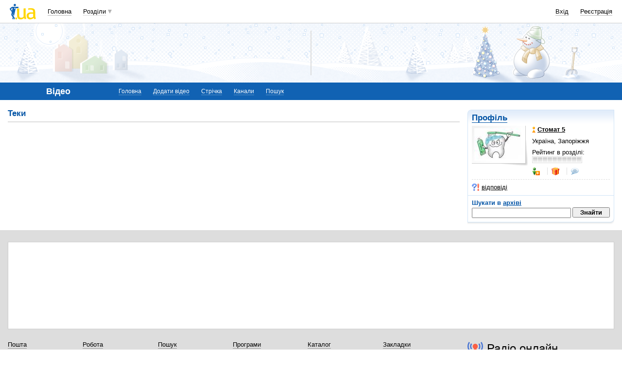

--- FILE ---
content_type: text/html; charset=utf-8
request_url: https://www.google.com/recaptcha/api2/aframe
body_size: 151
content:
<!DOCTYPE HTML><html><head><meta http-equiv="content-type" content="text/html; charset=UTF-8"></head><body><script nonce="EDEoQpE8DHlE00W_g37Hhw">/** Anti-fraud and anti-abuse applications only. See google.com/recaptcha */ try{var clients={'sodar':'https://pagead2.googlesyndication.com/pagead/sodar?'};window.addEventListener("message",function(a){try{if(a.source===window.parent){var b=JSON.parse(a.data);var c=clients[b['id']];if(c){var d=document.createElement('img');d.src=c+b['params']+'&rc='+(localStorage.getItem("rc::a")?sessionStorage.getItem("rc::b"):"");window.document.body.appendChild(d);sessionStorage.setItem("rc::e",parseInt(sessionStorage.getItem("rc::e")||0)+1);localStorage.setItem("rc::h",'1769278819889');}}}catch(b){}});window.parent.postMessage("_grecaptcha_ready", "*");}catch(b){}</script></body></html>

--- FILE ---
content_type: application/javascript; charset=utf-8
request_url: https://fundingchoicesmessages.google.com/f/AGSKWxVBHGWh4LUMU4J-CS2Oh61HhyF8HrYV7v8qnMPgSqqrnyipDS6TzfXD2rK3POGCFyGzU_PkqVvWxU88jucHHtEaVDBzvWeD1nlvmzV3ycVh0CVVcbP1I3cMaJZw-UqNe6oEgqD2Su_CJqgTdZHwHbzT0Eo_Jn2O7vgmodHbvRHkuBuDublKc26NeRbc/_/ui/adv_/pgad./adban./iframe_chitika_/adzonetop.
body_size: -1287
content:
window['e1a6d713-905c-455e-b81a-3391e406e7c1'] = true;

--- FILE ---
content_type: application/javascript; charset=UTF-8
request_url: https://video.i.ua/cdn-cgi/challenge-platform/h/b/scripts/jsd/d251aa49a8a3/main.js?
body_size: 8654
content:
window._cf_chl_opt={AKGCx8:'b'};~function(j7,ly,lB,lY,lR,lX,la,j0,j1,j3){j7=H,function(L,e,jy,j6,l,j){for(jy={L:451,e:640,l:587,j:644,k:491,g:626,S:496,Q:623},j6=H,l=L();!![];)try{if(j=-parseInt(j6(jy.L))/1+parseInt(j6(jy.e))/2+-parseInt(j6(jy.l))/3*(parseInt(j6(jy.j))/4)+-parseInt(j6(jy.k))/5+-parseInt(j6(jy.g))/6+-parseInt(j6(jy.S))/7+parseInt(j6(jy.Q))/8,j===e)break;else l.push(l.shift())}catch(k){l.push(l.shift())}}(O,799909),ly=this||self,lB=ly[j7(489)],lY=null,lR=lV(),lX={},lX[j7(460)]='o',lX[j7(589)]='s',lX[j7(651)]='u',lX[j7(610)]='z',lX[j7(652)]='n',lX[j7(561)]='I',lX[j7(525)]='b',la=lX,ly[j7(504)]=function(L,j,g,S,kf,kw,kd,jb,Q,I,K,z,F,P,M){if(kf={L:670,e:618,l:478,j:558,k:476,g:478,S:532,Q:665,o:514,c:518,I:533,b:517,K:468,z:497,F:556,P:515,M:660,G:450,C:534},kw={L:606,e:468,l:528,j:660,k:649,g:450},kd={L:540,e:502,l:506,j:597},jb=j7,Q={'vnzSM':function(G,C){return G===C},'hhFpe':function(G,C){return G+C},'chJPR':function(G,C){return G+C},'mLNsL':function(G,C){return G(C)},'lXyaa':function(G,C){return G<C},'nnRnb':function(G,C){return C===G},'laVfX':jb(kf.L),'hdZQr':function(G,C,Z){return G(C,Z)}},null===j||j===void 0)return S;for(I=Q[jb(kf.e)](lD,j),L[jb(kf.l)][jb(kf.j)]&&(I=I[jb(kf.k)](L[jb(kf.g)][jb(kf.j)](j))),I=L[jb(kf.S)][jb(kf.Q)]&&L[jb(kf.o)]?L[jb(kf.S)][jb(kf.Q)](new L[(jb(kf.o))](I)):function(G,jp,C){for(jp=jb,G[jp(kw.L)](),C=0;C<G[jp(kw.e)];Q[jp(kw.l)](G[C],G[Q[jp(kw.j)](C,1)])?G[jp(kw.k)](Q[jp(kw.g)](C,1),1):C+=1);return G}(I),K='nAsAaAb'.split('A'),K=K[jb(kf.c)][jb(kf.I)](K),z=0;Q[jb(kf.b)](z,I[jb(kf.K)]);F=I[z],P=li(L,j,F),K(P)?(M=Q[jb(kf.z)]('s',P)&&!L[jb(kf.F)](j[F]),Q[jb(kf.P)]===Q[jb(kf.M)](g,F)?o(g+F,P):M||o(Q[jb(kf.G)](g,F),j[F])):Q[jb(kf.C)](o,g+F,P),z++);return S;function o(G,C,jK){jK=jb,Object[jK(kd.L)][jK(kd.e)][jK(kd.l)](S,C)||(S[C]=[]),S[C][jK(kd.j)](G)}},j0=j7(466)[j7(472)](';'),j1=j0[j7(518)][j7(533)](j0),ly[j7(671)]=function(L,l,ks,jz,j,k,g,S,I,Q){for(ks={L:675,e:691,l:468,j:655,k:661,g:615,S:488,Q:622,o:672,c:597,I:695,b:600,K:597,z:475,F:469,P:657,M:485,G:562,C:475},jz=j7,j={'YjFuO':function(o,I){return o==I},'KKFmr':function(o,I){return o(I)},'GxYCp':function(o,I){return o>I},'MYwuB':function(o,I){return o|I},'FCaus':function(o,I){return I&o},'psRtZ':function(o,I){return o!==I},'utIIa':jz(ks.L),'PRvVZ':function(o,I){return o<I},'LbcTD':function(o,I){return o(I)}},k=Object[jz(ks.e)](l),g=0;g<k[jz(ks.l)];g++)if(j[jz(ks.j)](jz(ks.k),j[jz(ks.g)])){if(S=k[g],'f'===S&&(S='N'),L[S]){for(Q=0;j[jz(ks.S)](Q,l[k[g]][jz(ks.l)]);-1===L[S][jz(ks.Q)](l[k[g]][Q])&&(j[jz(ks.o)](j1,l[k[g]][Q])||L[S][jz(ks.c)]('o.'+l[k[g]][Q])),Q++);}else L[S]=l[k[g]][jz(ks.I)](function(o){return'o.'+o})}else{for(B=0;Y<T;h<<=1,j[jz(ks.b)](s,U-1)?(x=0,v[jz(ks.K)](j[jz(ks.z)](V,R)),E=0):X++,N++);for(I=l[jz(ks.F)](0),m=0;j[jz(ks.P)](8,i);O0=j[jz(ks.M)](O1<<1.66,j[jz(ks.G)](I,1)),j[jz(ks.b)](O2,O3-1)?(O4=0,O5[jz(ks.K)](j[jz(ks.C)](O6,O7)),O8=0):O9++,I>>=1,D++);}},j3=function(gM,gP,gF,gK,gb,gu,jP,e,l,j,k){return gM={L:565,e:544,l:638,j:593},gP={L:643,e:465,l:667,j:539,k:667,g:453,S:539,Q:642,o:465,c:604,I:673,b:597,K:683,z:465,F:688,P:552,M:567,G:465,C:627,n:473,Z:625,W:473,d:465,f:608},gF={L:544,e:668,l:550,j:468,k:602,g:689,S:603,Q:548,o:458},gK={L:462},gb={L:679,e:642,l:468,j:608,k:540,g:502,S:506,Q:540,o:540,c:502,I:506,b:469,K:597,z:469,F:510,P:597,M:604,G:541,C:469,n:449,Z:698,W:597,d:490,f:465,A:653,J:597,y:656,B:540,Y:506,T:469,N:683,h:628,s:597,U:469,x:526,v:479,V:597,R:469,E:509,X:677,a:547,m:552,i:597,D:621,O0:642,O1:597,O2:609,O3:666,O4:597,O5:673,O6:625},gu={L:569,e:608},jP=j7,e={'SmGiR':jP(gM.L),'ENTMI':function(g,S){return S==g},'YqYtO':function(g,S){return g<S},'YpJgc':function(g,S){return g|S},'JiCPK':function(g,S){return g<S},'Rwpex':function(g,S){return g(S)},'PrbCv':function(g,S){return g|S},'pMOZa':function(g,S){return g-S},'TVHvj':function(g,S){return g==S},'dEpmf':function(g,S){return S|g},'tLjNI':function(g,S){return g!==S},'rbdUB':function(g,S){return g==S},'FQUrx':function(g,S){return g-S},'ZHble':function(g,S){return S==g},'huzvX':function(g,S){return g-S},'tBwlx':function(g,S){return g>S},'TxQKY':function(g,S){return g|S},'RdasR':function(g,S){return g<<S},'ThZIJ':function(g,S){return S&g},'eZcyf':function(g,S){return g(S)},'Rapux':function(g,S){return g(S)},'qlrUi':function(g,S){return g==S},'IQtps':function(g,S){return g(S)},'JjXsX':function(g){return g()},'KBqOz':jP(gM.e),'WcBMp':function(g,S){return S==g},'qHRFj':function(g,S){return g(S)},'ilbBk':function(g,S){return g!=S},'PtGfw':function(g,S){return g*S},'ipJdR':function(g,S){return g&S},'asnFS':function(g,S){return S!=g},'mzDkn':function(g,S){return g(S)},'xIbIS':function(g,S){return S!=g},'PSwHo':function(g,S){return S==g}},l=String[jP(gM.l)],j={'h':function(g){return null==g?'':j.g(g,6,function(S,jM){return jM=H,e[jM(gu.L)][jM(gu.e)](S)})},'g':function(S,Q,o,jG,I,K,z,F,P,M,G,C,Z,W,A,J,y,B){if(jG=jP,e[jG(gb.L)](null,S))return'';for(K={},z={},F='',P=2,M=3,G=2,C=[],Z=0,W=0,A=0;e[jG(gb.e)](A,S[jG(gb.l)]);A+=1)if(J=S[jG(gb.j)](A),Object[jG(gb.k)][jG(gb.g)][jG(gb.S)](K,J)||(K[J]=M++,z[J]=!0),y=F+J,Object[jG(gb.Q)][jG(gb.g)][jG(gb.S)](K,y))F=y;else{if(Object[jG(gb.o)][jG(gb.c)][jG(gb.I)](z,F)){if(256>F[jG(gb.b)](0)){for(I=0;e[jG(gb.e)](I,G);Z<<=1,Q-1==W?(W=0,C[jG(gb.K)](o(Z)),Z=0):W++,I++);for(B=F[jG(gb.z)](0),I=0;8>I;Z=e[jG(gb.F)](Z<<1.72,1.05&B),e[jG(gb.L)](W,Q-1)?(W=0,C[jG(gb.P)](o(Z)),Z=0):W++,B>>=1,I++);}else{for(B=1,I=0;e[jG(gb.M)](I,G);Z=B|Z<<1.9,W==Q-1?(W=0,C[jG(gb.K)](e[jG(gb.G)](o,Z)),Z=0):W++,B=0,I++);for(B=F[jG(gb.C)](0),I=0;16>I;Z=e[jG(gb.n)](Z<<1,B&1),W==e[jG(gb.Z)](Q,1)?(W=0,C[jG(gb.W)](o(Z)),Z=0):W++,B>>=1,I++);}P--,e[jG(gb.d)](0,P)&&(P=Math[jG(gb.f)](2,G),G++),delete z[F]}else for(B=K[F],I=0;e[jG(gb.e)](I,G);Z=e[jG(gb.A)](Z<<1.46,1&B),e[jG(gb.d)](W,Q-1)?(W=0,C[jG(gb.J)](o(Z)),Z=0):W++,B>>=1,I++);F=(P--,e[jG(gb.L)](0,P)&&(P=Math[jG(gb.f)](2,G),G++),K[y]=M++,String(J))}if(e[jG(gb.y)]('',F)){if(Object[jG(gb.B)][jG(gb.g)][jG(gb.Y)](z,F)){if(256>F[jG(gb.T)](0)){for(I=0;I<G;Z<<=1,e[jG(gb.N)](W,e[jG(gb.h)](Q,1))?(W=0,C[jG(gb.s)](o(Z)),Z=0):W++,I++);for(B=F[jG(gb.U)](0),I=0;8>I;Z=Z<<1|B&1.46,e[jG(gb.x)](W,e[jG(gb.v)](Q,1))?(W=0,C[jG(gb.V)](o(Z)),Z=0):W++,B>>=1,I++);}else{for(B=1,I=0;e[jG(gb.e)](I,G);Z=B|Z<<1,e[jG(gb.N)](W,Q-1)?(W=0,C[jG(gb.s)](o(Z)),Z=0):W++,B=0,I++);for(B=F[jG(gb.R)](0),I=0;e[jG(gb.E)](16,I);Z=e[jG(gb.X)](e[jG(gb.a)](Z,1),e[jG(gb.m)](B,1)),W==Q-1?(W=0,C[jG(gb.i)](e[jG(gb.D)](o,Z)),Z=0):W++,B>>=1,I++);}P--,P==0&&(P=Math[jG(gb.f)](2,G),G++),delete z[F]}else for(B=K[F],I=0;e[jG(gb.O0)](I,G);Z=e[jG(gb.X)](Z<<1.35,1&B),W==Q-1?(W=0,C[jG(gb.O1)](o(Z)),Z=0):W++,B>>=1,I++);P--,0==P&&G++}for(B=2,I=0;I<G;Z=1.57&B|Z<<1.62,Q-1==W?(W=0,C[jG(gb.i)](e[jG(gb.O2)](o,Z)),Z=0):W++,B>>=1,I++);for(;;)if(Z<<=1,e[jG(gb.O3)](W,Q-1)){C[jG(gb.O4)](e[jG(gb.O5)](o,Z));break}else W++;return C[jG(gb.O6)]('')},'j':function(g,gz,jC,S){if(gz={L:469},jC=jP,S={'zAwsx':function(Q,jr){return jr=H,e[jr(gK.L)](Q)},'ylwMC':function(Q,o){return Q!==o}},jC(gF.L)===e[jC(gF.e)])return null==g?'':e[jC(gF.l)]('',g)?null:j.i(g[jC(gF.j)],32768,function(Q,jn){return jn=jC,g[jn(gz.L)](Q)});else S[jC(gF.k)](g),S[jC(gF.g)](S[jC(gF.S)],jC(gF.Q))&&(I[jC(gF.o)]=b,K())},'i':function(S,Q,o,jZ,I,K,z,F,P,M,G,C,Z,W,A,J,B,y){for(jZ=jP,I=[],K=4,z=4,F=3,P=[],C=e[jZ(gP.L)](o,0),Z=Q,W=1,M=0;3>M;I[M]=M,M+=1);for(A=0,J=Math[jZ(gP.e)](2,2),G=1;e[jZ(gP.l)](G,J);y=Z&C,Z>>=1,Z==0&&(Z=Q,C=o(W++)),A|=e[jZ(gP.j)](0<y?1:0,G),G<<=1);switch(A){case 0:for(A=0,J=Math[jZ(gP.e)](2,8),G=1;e[jZ(gP.k)](G,J);y=e[jZ(gP.g)](C,Z),Z>>=1,Z==0&&(Z=Q,C=o(W++)),A|=e[jZ(gP.S)](e[jZ(gP.Q)](0,y)?1:0,G),G<<=1);B=l(A);break;case 1:for(A=0,J=Math[jZ(gP.o)](2,16),G=1;J!=G;y=Z&C,Z>>=1,Z==0&&(Z=Q,C=o(W++)),A|=(e[jZ(gP.c)](0,y)?1:0)*G,G<<=1);B=e[jZ(gP.I)](l,A);break;case 2:return''}for(M=I[3]=B,P[jZ(gP.b)](B);;){if(W>S)return'';for(A=0,J=Math[jZ(gP.o)](2,F),G=1;e[jZ(gP.l)](G,J);y=C&Z,Z>>=1,e[jZ(gP.K)](0,Z)&&(Z=Q,C=o(W++)),A|=(0<y?1:0)*G,G<<=1);switch(B=A){case 0:for(A=0,J=Math[jZ(gP.z)](2,8),G=1;e[jZ(gP.F)](G,J);y=e[jZ(gP.P)](C,Z),Z>>=1,0==Z&&(Z=Q,C=o(W++)),A|=(0<y?1:0)*G,G<<=1);I[z++]=e[jZ(gP.M)](l,A),B=z-1,K--;break;case 1:for(A=0,J=Math[jZ(gP.G)](2,16),G=1;e[jZ(gP.C)](G,J);y=e[jZ(gP.P)](C,Z),Z>>=1,e[jZ(gP.n)](0,Z)&&(Z=Q,C=o(W++)),A|=(e[jZ(gP.Q)](0,y)?1:0)*G,G<<=1);I[z++]=l(A),B=z-1,K--;break;case 2:return P[jZ(gP.Z)]('')}if(e[jZ(gP.W)](0,K)&&(K=Math[jZ(gP.d)](2,F),F++),I[B])B=I[B];else if(z===B)B=M+M[jZ(gP.f)](0);else return null;P[jZ(gP.b)](B),I[z++]=M+B[jZ(gP.f)](0),K--,M=B,e[jZ(gP.K)](0,K)&&(K=Math[jZ(gP.o)](2,F),F++)}}},k={},k[jP(gM.j)]=j.h,k}(),j4();function lq(jD,jL,L,e){if(jD={L:619,e:516,l:530,j:585,k:516,g:629,S:486,Q:463,o:543,c:508,I:685,b:568,K:457,z:579,F:519,P:536},jL=j7,L={'OaTDC':function(l,j){return l>=j},'emUFj':function(l,j){return l(j)},'llTmi':function(l,j){return l(j)},'tyAUo':function(l,j){return l+j},'pDKGV':function(l,j){return l===j},'jiJwf':function(l,j){return j!==l},'iWtqD':function(l,j,k){return l(j,k)},'fZXKx':function(l,j){return j*l}},e=lN(),L[jL(jD.L)](e,null)){if(L[jL(jD.e)](jL(jD.l),jL(jD.j)))return;else l(j)}lY=(lY&&(L[jL(jD.k)](jL(jD.g),jL(jD.S))?clearTimeout(lY):L[jL(jD.Q)](g[jL(jD.o)],200)&&S[jL(jD.o)]<300?L[jL(jD.c)](I,jL(jD.I)):L[jL(jD.b)](b,L[jL(jD.K)](jL(jD.z),K[jL(jD.o)]))),L[jL(jD.F)](setTimeout,function(){lT()},L[jL(jD.P)](e,1e3)))}function j4(gN,gT,gy,gJ,jW,L,e,l,j,gB,S,k,Q,o,c,I){if(gN={L:686,e:694,l:548,j:582,k:571,g:636,S:603,Q:588,o:571,c:520,I:499,b:595,K:691,z:456,F:468,P:468,M:622,G:554,C:597,n:695,Z:520,W:583,d:458},gT={L:571,e:636,l:603,j:588,k:458},gy={L:494},gJ={L:511,e:676,l:468,j:573,k:622,g:611,S:597,Q:452,o:695},jW=j7,L={'mROLL':function(g,S){return S===g},'GxNyh':function(g,S){return g(S)},'ItEgD':function(g,S){return g+S},'wYUZo':jW(gN.L),'Mglto':jW(gN.e),'xdode':function(g,S){return g+S},'bldng':function(g,S){return g<S},'CxuHf':function(g,S){return g(S)},'mqzeD':function(g){return g()},'XBMyB':function(g,S){return S!==g},'LxEwX':jW(gN.l)},e=ly[jW(gN.j)],!e)return;if(!L[jW(gN.k)](lx))return;if(l=![],j=function(jd,S,Q){if(jd=jW,!l){if(l=!![],!lx()){if(L[jd(gJ.L)]===L[jd(gJ.e)]){if(S=d[S],S==='f'&&(S='N'),A[S]){for(Q=0;Q<J[y[B]][jd(gJ.l)];L[jd(gJ.j)](-1,Y[S][jd(gJ.k)](T[N[h]][Q]))&&(L[jd(gJ.g)](s,U[x[v]][Q])||V[S][jd(gJ.S)](L[jd(gJ.Q)]('o.',R[E[X]][Q]))),Q++);}else a[S]=m[i[D]][jd(gJ.o)](function(O3){return'o.'+O3})}else return}lT(function(S){j5(e,S)})}},L[jW(gN.g)](lB[jW(gN.S)],L[jW(gN.Q)]))L[jW(gN.o)](j);else if(ly[jW(gN.c)]){if(jW(gN.I)===jW(gN.b)){for(gB={L:700},S={'NnyOs':function(b,K,jw){return jw=jW,L[jw(gy.L)](b,K)}},Q=K[jW(gN.K)](z),o=0;L[jW(gN.z)](o,Q[jW(gN.F)]);o++)if(c=Q[o],c==='f'&&(c='N'),A[c]){for(I=0;I<J[Q[o]][jW(gN.P)];-1===y[c][jW(gN.M)](B[Q[o]][I])&&(L[jW(gN.G)](Y,T[Q[o]][I])||N[c][jW(gN.C)]('o.'+h[Q[o]][I])),I++);}else s[c]=U[Q[o]][jW(gN.n)](function(X,jf){return jf=jW,S[jf(gB.L)]('o.',X)})}else lB[jW(gN.Z)](jW(gN.W),j)}else k=lB[jW(gN.d)]||function(){},lB[jW(gN.d)]=function(jA){jA=jW,L[jA(gT.L)](k),L[jA(gT.e)](lB[jA(gT.l)],L[jA(gT.j)])&&(lB[jA(gT.k)]=k,j())}}function lN(jq,jO,e,l,j,k){return jq={L:614,e:582,l:652},jO=j7,e={},e[jO(jq.L)]=function(g,S){return g!==S},l=e,j=ly[jO(jq.e)],!j?null:(k=j.i,l[jO(jq.L)](typeof k,jO(jq.l))||k<30)?null:k}function lh(jU,jH,e,l){return jU={L:557,e:557},jH=j7,e={},e[jH(jU.L)]=function(j,k){return j!==k},l=e,l[jH(jU.e)](lN(),null)}function lV(ke,jQ){return ke={L:470},jQ=j7,crypto&&crypto[jQ(ke.L)]?crypto[jQ(ke.L)]():''}function lU(k2,jl,L){return k2={L:582,e:580},jl=j7,L=ly[jl(k2.L)],Math[jl(k2.e)](+atob(L.t))}function lm(L,e,kS,jc){return kS={L:505,e:505,l:540,j:692,k:506,g:622,S:592},jc=j7,e instanceof L[jc(kS.L)]&&0<L[jc(kS.e)][jc(kS.l)][jc(kS.j)][jc(kS.k)](e)[jc(kS.g)](jc(kS.S))}function H(L,e,l,j){return L=L-447,l=O(),j=l[L],j}function ls(e,k1,je,l,j){return k1={L:555,e:634},je=j7,l={},l[je(k1.L)]=function(k,g){return k<g},j=l,j[je(k1.L)](Math[je(k1.e)](),e)}function j5(j,k,gq,jJ,g,S,Q,o){if(gq={L:590,e:633,l:613,j:654,k:685,g:663,S:685,Q:699,o:474,c:484,I:654,b:596,K:678,z:699,F:613,P:531,M:500,G:678},jJ=j7,g={},g[jJ(gq.L)]=function(c,I){return c===I},g[jJ(gq.e)]=jJ(gq.l),g[jJ(gq.j)]=jJ(gq.k),S=g,!j[jJ(gq.g)])return;S[jJ(gq.L)](k,jJ(gq.S))?(Q={},Q[jJ(gq.Q)]=S[jJ(gq.e)],Q[jJ(gq.o)]=j.r,Q[jJ(gq.c)]=S[jJ(gq.I)],ly[jJ(gq.b)][jJ(gq.K)](Q,'*')):(o={},o[jJ(gq.z)]=jJ(gq.F),o[jJ(gq.o)]=j.r,o[jJ(gq.c)]=jJ(gq.P),o[jJ(gq.M)]=k,ly[jJ(gq.b)][jJ(gq.G)](o,'*'))}function O(gs){return gs='8|6|3|10|4|9|7|2|1|0|5,http-code:,floor,href,__CF$cv$params,DOMContentLoaded,dNaKz,qzivO,appendChild,27CFEzwG,LxEwX,string,XfUlA,vYRhP,[native code],mMWTG,errorInfoObject,uDUCa,parent,push,error on cf_chl_props,GjPuv,YjFuO,POST,zAwsx,readyState,JiCPK,aUjz8,sort,sgjDZ,charAt,Rapux,symbol,GxNyh,3|4|0|1|2,cloudflare-invisible,lkcor,utIIa,open,JwWBj,mLNsL,pDKGV,send,eZcyf,indexOf,25470008fBtKpe,AKGCx8,join,1041396rUifsd,xIbIS,FQUrx,OPBRL,VlJYN,XMLHttpRequest,TESeE,NqYTK,random,JBxy9,XBMyB,GAYld,fromCharCode,CnwA5,3091500tjNgRP,uIHrb,YqYtO,qHRFj,328540NpruHj,CNYCH,wfwLS,LLzQQ,body,splice,_cf_chl_opt,undefined,number,dEpmf,uBkPB,psRtZ,tLjNI,GxYCp,KJUjx,onload,hhFpe,WIvEc,jsd,api,AdeF3,from,qlrUi,ilbBk,KBqOz,chctx,d.cookie,rxvNi8,LbcTD,IQtps,style,HxgIo,Mglto,TxQKY,postMessage,ENTMI,stBst,jUwJG,/cdn-cgi/challenge-platform/h/,rbdUB,EvsgS,success,qWRRF,onerror,asnFS,ylwMC,nlCYG,keys,toString,pkLOA2,LGlbX,map,timeout,createElement,pMOZa,source,NnyOs,iunot,qibzx,PrbCv,chJPR,1121473VJneNP,ItEgD,ipJdR,tabIndex,vTMMO,bldng,tyAUo,onreadystatechange,TDQWe,object,jpSJH,JjXsX,OaTDC,function,pow,_cf_chl_opt;JJgc4;PJAn2;kJOnV9;IWJi4;OHeaY1;DqMg0;FKmRv9;LpvFx1;cAdz2;PqBHf2;nFZCC5;ddwW5;pRIb1;rxvNi8;RrrrA2;erHi9,/jsd/oneshot/d251aa49a8a3/0.35998007734243037:1769275281:WqpzIDPNJJK35x87VkCbYFZbMJiXfR7rggzep5s9Eg0/,length,charCodeAt,randomUUID,location,split,PSwHo,sid,KKFmr,concat,removeChild,Object,huzvX,iframe,dayHg,SPmzQ,now,event,MYwuB,cgtTS,EorPp,PRvVZ,document,TVHvj,3008770YuKAyn,LRmiB4,catch,xdode,ZWupe,9055088PQEnzJ,nnRnb,FVQjr,DlXXJ,detail,QPLsQ,hasOwnProperty,LOatB,pRIb1,Function,call,SSTpq3,emUFj,tBwlx,YpJgc,wYUZo,getPrototypeOf,/b/ov1/0.35998007734243037:1769275281:WqpzIDPNJJK35x87VkCbYFZbMJiXfR7rggzep5s9Eg0/,Set,laVfX,jiJwf,lXyaa,includes,iWtqD,addEventListener,TYlZ6,fHGYe,ontimeout,contentDocument,boolean,ZHble,log,vnzSM,DJHii,dIELQ,error,Array,bind,hdZQr,xhr-error,fZXKx,display: none,UreUI,PtGfw,prototype,Rwpex,navigator,status,OeWzT,/invisible/jsd,stringify,RdasR,loading,degjb,WcBMp,UEIWp,ThZIJ,AuTab,CxuHf,QOOAW,isNaN,OGcdo,getOwnPropertyNames,clientInformation,EACmw,bigint,FCaus,isArray,ylzic,8H2yWZJ04qtarugzXfSiMD5kPVALKQE63-I1GxNoY9dUshORbTnp$jFBmC+v7cwel,htAtD,mzDkn,llTmi,SmGiR,contentWindow,mqzeD,CfxGr,mROLL,NcSXs,VCgrr,qvxuw,gOema'.split(','),O=function(){return gs},O()}function lT(L,jN,jT,j8,e,l){jN={L:598,e:690,l:681},jT={L:459,e:464},j8=j7,e={'TDQWe':function(j,k){return k===j},'nlCYG':function(j){return j()},'jUwJG':j8(jN.L)},l=e[j8(jN.e)](j2),lv(l.r,function(j,j9){j9=j8,e[j9(jT.L)](typeof L,j9(jT.e))&&L(j),lq()}),l.e&&lE(e[j8(jN.l)],l.e)}function lE(k,g,kt,jo,S,Q,o,c,I,b,K,z,F){if(kt={L:584,e:682,l:664,j:521,k:591,g:575,S:582,Q:646,o:560,c:560,I:599,b:650,K:624,z:513,F:545,P:631,M:616,G:601,C:696,n:523,Z:639,W:650,d:507,f:507,A:492,J:693,y:605,B:635,Y:594,T:669,N:699,h:662,s:620,U:593,x:641},jo=j7,S={'uIHrb':function(P,M){return P(M)},'VCgrr':jo(kt.L),'wfwLS':function(P,M){return P+M},'EACmw':function(P,M){return P+M},'GjPuv':jo(kt.e)},!ls(0))return![];o=(Q={},Q[jo(kt.l)]=k,Q[jo(kt.j)]=g,Q);try{jo(kt.k)!==S[jo(kt.g)]?(c=ly[jo(kt.S)],I=S[jo(kt.Q)](S[jo(kt.o)](S[jo(kt.c)](S[jo(kt.I)],ly[jo(kt.b)][jo(kt.K)]),jo(kt.z)),c.r)+jo(kt.F),b=new ly[(jo(kt.P))](),b[jo(kt.M)](jo(kt.G),I),b[jo(kt.C)]=2500,b[jo(kt.n)]=function(){},K={},K[jo(kt.Z)]=ly[jo(kt.W)][jo(kt.Z)],K[jo(kt.d)]=ly[jo(kt.b)][jo(kt.f)],K[jo(kt.A)]=ly[jo(kt.b)][jo(kt.A)],K[jo(kt.J)]=ly[jo(kt.b)][jo(kt.y)],K[jo(kt.B)]=lR,z=K,F={},F[jo(kt.Y)]=o,F[jo(kt.T)]=z,F[jo(kt.N)]=jo(kt.h),b[jo(kt.s)](j3[jo(kt.U)](F))):S[jo(kt.x)](K,F)}catch(M){}}function lv(L,e,kL,kH,kO,k9,jk,l,j,k,g){kL={L:685,e:579,l:682,j:467,k:582,g:527,S:650,Q:631,o:616,c:601,I:632,b:680,K:650,z:624,F:495,P:663,M:696,G:523,C:659,n:687,Z:471,W:471,d:581,f:663,A:564,J:620,y:593,B:546},kH={L:535},kO={L:543,e:684,l:543,j:658,k:617},k9={L:696},jk=j7,l={'EvsgS':function(S,Q){return S<Q},'KJUjx':jk(kL.L),'JwWBj':jk(kL.e),'TESeE':function(S,Q){return S+Q},'stBst':jk(kL.l),'ZWupe':jk(kL.j),'ylzic':function(S){return S()}},j=ly[jk(kL.k)],console[jk(kL.g)](ly[jk(kL.S)]),k=new ly[(jk(kL.Q))](),k[jk(kL.o)](jk(kL.c),l[jk(kL.I)](l[jk(kL.I)](l[jk(kL.I)](l[jk(kL.b)],ly[jk(kL.K)][jk(kL.z)]),l[jk(kL.F)]),j.r)),j[jk(kL.P)]&&(k[jk(kL.M)]=5e3,k[jk(kL.G)]=function(jg){jg=jk,e(jg(k9.L))}),k[jk(kL.C)]=function(jt){jt=jk,k[jt(kO.L)]>=200&&l[jt(kO.e)](k[jt(kO.l)],300)?e(l[jt(kO.j)]):e(l[jt(kO.k)]+k[jt(kO.l)])},k[jk(kL.n)]=function(jS){jS=jk,e(jS(kH.L))},g={'t':lU(),'lhr':lB[jk(kL.Z)]&&lB[jk(kL.W)][jk(kL.d)]?lB[jk(kL.Z)][jk(kL.d)]:'','api':j[jk(kL.f)]?!![]:![],'c':l[jk(kL.A)](lh),'payload':L},k[jk(kL.J)](j3[jk(kL.y)](JSON[jk(kL.B)](g)))}function lD(e,kP,jI,l,j,k){for(kP={L:645,e:645,l:476,j:691,k:512},jI=j7,l={},l[jI(kP.L)]=function(g,S){return S!==g},j=l,k=[];j[jI(kP.e)](null,e);k=k[jI(kP.l)](Object[jI(kP.j)](e)),e=Object[jI(kP.k)](e));return k}function lx(k5,jj,e,l,j,k,g){return k5={L:487,e:482,l:637,j:455,k:580,g:483,S:487,Q:637,o:549},jj=j7,e={},e[jj(k5.L)]=function(S,Q){return S>Q},e[jj(k5.e)]=function(S,Q){return S-Q},e[jj(k5.l)]=jj(k5.j),l=e,j=3600,k=lU(),g=Math[jj(k5.k)](Date[jj(k5.g)]()/1e3),l[jj(k5.S)](l[jj(k5.e)](g,k),j)?l[jj(k5.Q)]!==jj(k5.o)?![]:null:!![]}function li(L,e,l,kz,ju,j,k,I,K,z,g,Q){j=(kz={L:612,e:448,l:576,j:606,k:572,g:468,S:649,Q:574,o:630,c:460,I:538,b:503,K:472,z:498,F:529,P:607,M:464,G:493,C:532,n:563,Z:630,W:481},ju=j7,{'CfxGr':function(S,Q){return S<Q},'NcSXs':function(S,Q){return S+Q},'LOatB':ju(kz.L),'FVQjr':function(S,Q){return S(Q)},'DJHii':function(S,Q){return Q*S},'VlJYN':function(S,Q){return S===Q},'UreUI':ju(kz.e),'sgjDZ':function(S,Q){return S==Q},'dayHg':function(S,Q,o){return S(Q,o)}});try{if(ju(kz.l)===ju(kz.l))k=e[l];else{for(S[ju(kz.j)](),Q=0;j[ju(kz.k)](Q,Q[ju(kz.g)]);l[Q+1]===o[Q]?I[ju(kz.S)](j[ju(kz.Q)](Q,1),1):Q+=1);return L}}catch(Q){return'i'}if(k==null)return j[ju(kz.o)](void 0,k)?'u':'x';if(ju(kz.c)==typeof k)try{if(ju(kz.e)!==j[ju(kz.I)]){for(I=j[ju(kz.b)][ju(kz.K)]('|'),K=0;!![];){switch(I[K++]){case'0':0==P&&(M=G,C=j[ju(kz.z)](n,Z++));continue;case'1':W|=j[ju(kz.F)](0<z?1:0,g);continue;case'2':f<<=1;continue;case'3':z=K&z;continue;case'4':F>>=1;continue}break}}else if(j[ju(kz.P)](ju(kz.M),typeof k[ju(kz.G)]))return k[ju(kz.G)](function(){}),'p'}catch(I){}return L[ju(kz.C)][ju(kz.n)](k)?'a':j[ju(kz.Z)](k,L[ju(kz.C)])?'D':!0===k?'T':k===!1?'F':(g=typeof k,ju(kz.M)==g?j[ju(kz.W)](lm,L,k)?'N':'f':la[g]||'?')}function j2(kx,jF,k,g,S,Q,o,c,I,b,K){g=(kx={L:551,e:566,l:461,j:522,k:577,g:501,S:578,Q:553,o:559,c:647,I:542,b:447,K:537,z:469,F:472,P:648,M:477,G:524,C:553,n:454,Z:570,W:674,d:447,f:697,A:480,J:648,y:586},jF=j7,k={},k[jF(kx.L)]=function(z,F){return F===z},k[jF(kx.e)]=jF(kx.l),k[jF(kx.j)]=jF(kx.k),k[jF(kx.g)]=jF(kx.S),k[jF(kx.Q)]=jF(kx.o),k[jF(kx.c)]=jF(kx.I),k[jF(kx.b)]=jF(kx.K),k);try{if(g[jF(kx.L)](g[jF(kx.e)],g[jF(kx.j)]))return c[jF(kx.z)](K);else for(S=g[jF(kx.g)][jF(kx.F)]('|'),Q=0;!![];){switch(S[Q++]){case'0':lB[jF(kx.P)][jF(kx.M)](I);continue;case'1':b=pRIb1(o,I[jF(kx.G)],'d.',b);continue;case'2':b=pRIb1(o,o[g[jF(kx.C)]]||o[g[jF(kx.c)]],'n.',b);continue;case'3':I[jF(kx.n)]='-1';continue;case'4':o=I[jF(kx.Z)];continue;case'5':return c={},c.r=b,c.e=null,c;case'6':I[jF(kx.W)]=g[jF(kx.d)];continue;case'7':b=pRIb1(o,o,'',b);continue;case'8':I=lB[jF(kx.f)](jF(kx.A));continue;case'9':b={};continue;case'10':lB[jF(kx.J)][jF(kx.y)](I);continue}break}}catch(F){return K={},K.r={},K.e=F,K}}}()